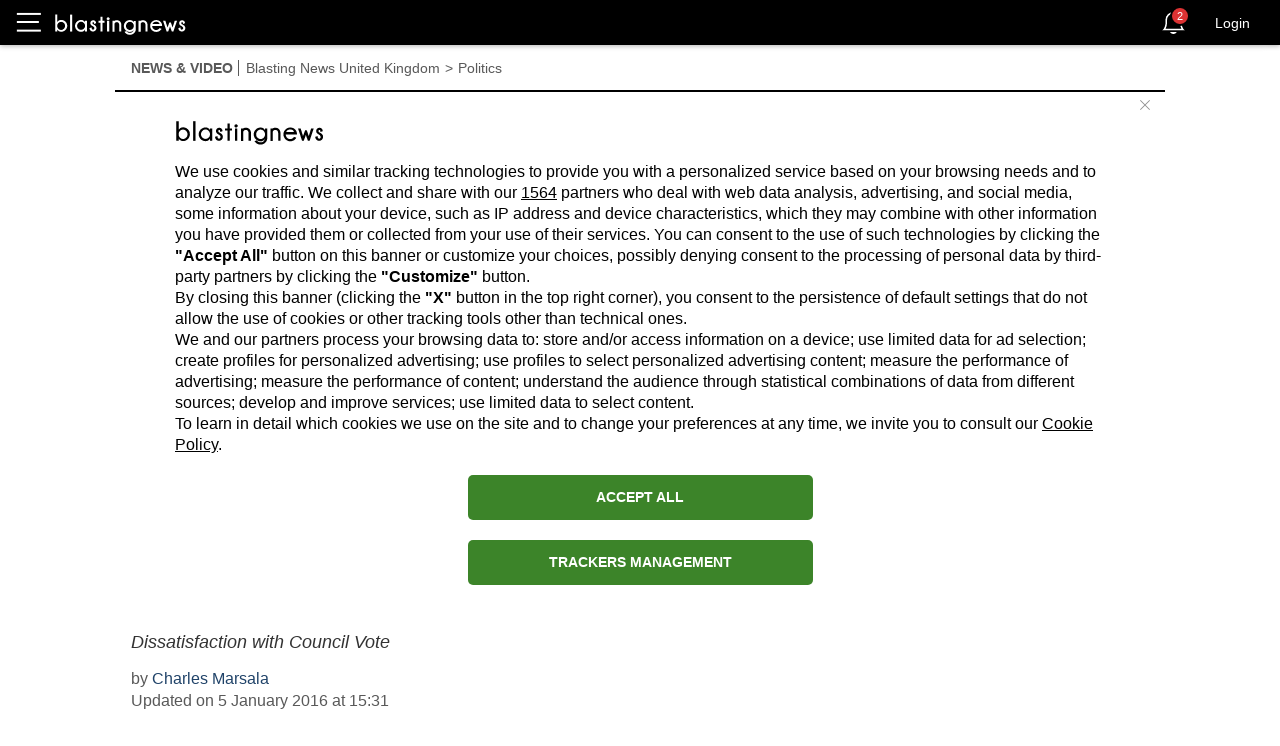

--- FILE ---
content_type: text/html; charset=utf-8
request_url: https://uk.blastingnews.com/app/tracking/
body_size: 198
content:
{"status":2,"analytics_property":[],"analytics_property_all_data":[],"dealer_id":false,"author_id":"852105","optimize_key":null}